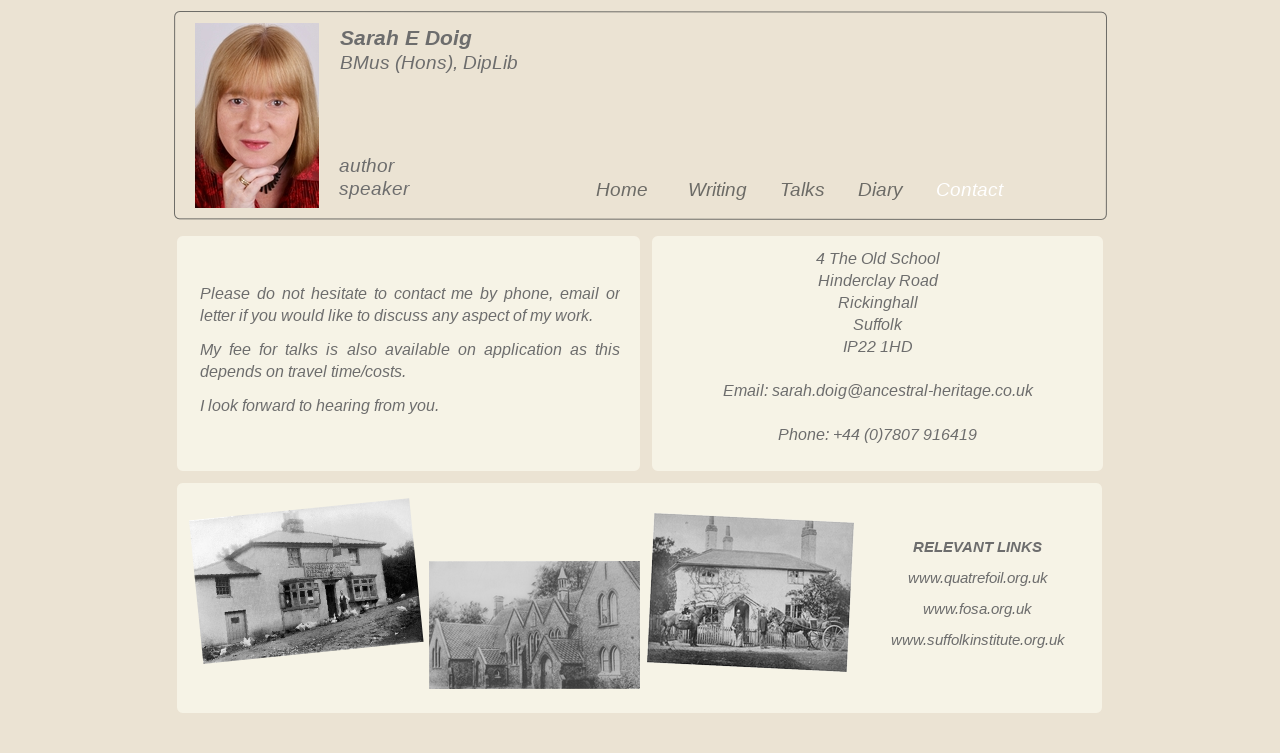

--- FILE ---
content_type: text/html
request_url: http://ancestral-heritage.co.uk/contact.html
body_size: 3212
content:
<!DOCTYPE HTML PUBLIC "-//W3C//DTD HTML 4.01 Transitional//EN" "http://www.w3.org/TR/html4/loose.dtd">
<html lang="en">
<head>
<meta http-equiv="Content-Type" content="text/html; charset=UTF-8">
<title>Contact</title>
<meta name="Generator" content="Serif WebPlus X6">
<meta name="viewport" content="width=960">
<meta name="keywords" content="talks, East Anglia, Suffolk, Norfolk, Essex, Cambridgeshire, genealogy, speaker, research, family history, talk, presentation, family tree, Sarah Doig, genealogist, course, coaching, researcher, London, house history, property history, local history">
<meta name="description" content="Ancestral Heritage - Contact">
<link rel="icon" href="favicon.ico" type="image/x-icon">
<link rel="shortcut icon" href="favicon.ico" type="image/x-icon">
<link rel="stylesheet" href="wpscripts/nav_431style.css" type="text/css">
<script type="text/javascript" src="wpscripts/jsNavBarFuncs.js"></script>
<script type="text/javascript" src="wpscripts/global_navtree.js"></script>
<script type="text/javascript" src="wpscripts/wp_navbar_menub.js"></script>
<style type="text/css">
body{margin:0;padding:0;}
.Body-P
{
    margin:0.0px 0.0px 1.0px 0.0px; text-align:left; font-weight:400;
}
.Body-P-P0
{
    margin:0.0px 0.0px 0.0px 0.0px; text-align:center; font-weight:400;
}
.Body-P-P1
{
    margin:0.0px 0.0px 12.0px 0.0px; text-align:justify; font-weight:400;
}
.Body-P-P2
{
    margin:0.0px 0.0px 12.0px 0.0px; text-align:center; font-weight:400;
}
.Emphasis-C
{
    font-family:"Trebuchet MS", sans-serif; font-style:italic; font-weight:700; color:#6d6d6d; font-size:21.0px; line-height:1.29em;
}
.Emphasis-C-C0
{
    font-family:"Trebuchet MS", sans-serif; font-style:italic; color:#6d6d6d; font-size:19.0px; line-height:1.26em;
}
.Emphasis-C-C1
{
    font-family:"Apple Chancery", cursive; color:#6d6d6d; font-size:16.0px; line-height:1.20em;
}
.Emphasis-C-C2
{
    font-family:"Trebuchet MS", sans-serif; font-style:italic; color:#6d6d6d; font-size:19.0px; line-height:1.20em;
}
.Body-C
{
    font-family:"Trebuchet MS", sans-serif; font-style:italic; color:#6d6d6d; font-size:13.0px; line-height:1.38em;
}
.Body-C-C0
{
    font-family:"Trebuchet MS", sans-serif; font-style:italic; color:#6d6d6d; font-size:16.0px; line-height:1.38em;
}
.Body-C-C1
{
    font-family:"Verdana", sans-serif; font-style:italic; font-weight:700; font-size:16.0px; line-height:1.13em;
}
.Body-C-C2
{
    font-family:"Trebuchet MS", sans-serif; font-style:italic; font-weight:700; color:#6d6d6d; font-size:15.0px; line-height:1.33em;
}
.Body-C-C3
{
    font-family:"Trebuchet MS", sans-serif; font-style:italic; color:#6d6d6d; font-size:15.0px; line-height:1.33em;
}
</style>
<link rel="stylesheet" href="wpscripts/wpstyles.css" type="text/css"></head>

<body text="#000000" style="background:#ebe3d3; height:812px;">
<div style="background-color:transparent;margin-left:auto;margin-right:auto;position:relative;width:960px;height:812px;">
<img src="wpimages/wpf6ed5c33_1a.png" border="0" width="933" height="209" alt="" style="position:absolute;left:14px;top:11px;">
<div style="position:absolute;left:180px;top:24px;width:144px;height:34px;overflow:hidden;">
<p class="Wp-Body-P"><span class="Emphasis-C">Sarah E Doig</span></p>
</div>
<div style="position:absolute;left:180px;top:51px;width:213px;height:31px;overflow:hidden;">
<p class="Wp-Body-P"><span class="Emphasis-C-C0">BMus (Hons), DipLib</span></p>
</div>
<div style="position:absolute;left:179px;top:115px;width:184px;height:90px;overflow:hidden;">
<p class="Body-P"><span class="Emphasis-C-C1"><br></span></p>
<p class="Body-P"><span class="Emphasis-C-C1"><br></span></p>
<p class="Body-P"><span class="Emphasis-C-C2">author </span></p>
<p class="Body-P"><span class="Emphasis-C-C2">speaker</span></p>
</div>
<script type="text/javascript" id="nav_431_script">
try {
    var navtree_nav_431 = WpNavBar.getNavTreeTopLevel( global_navtree, {'m_sThisPageUrl':'contact.html',
    'm_sNavBarTarget':'_self',
    'm_bIncludeHome':false,
    'm_bIncludeAnchors':false,
    'm_bFlash':false,
    'm_bIncludeChildren':true,
    'm_bHideCurrent':false} );
    if( !navtree_nav_431 ) throw WpNavBar.getErrorObj( 'Link tree could not be read' );
    var nav_431 = new wp_navbar_menub("nav_431", navtree_nav_431, {'m_bVertical':false,'m_bPopupBelow':1,'m_bPopupRight':1,'m_iTimeOut':500,'m_iPopupAlignmentH':0,'m_sId':'nav_431',
    'm_sScriptId':'nav_431_script',
    'm_iLeft':424,
    'm_iTop':164,
    'm_sCssClass':'nav_431style',
    'm_iWidth':515,
    'm_iHeight':50}, {'m_iMaxCssLevel':1,
    top:{'m_iHorizontalPadding':0,'m_iVerticalPadding':0,'m_iHorizontalPosition':2,'m_iVerticalPosition':1,'m_bWrap':true,'m_iHorizontalButtonSeparation':25,'m_iVerticalButtonSeparation':2,'m_bButtonsSameSize':false,'m_bStretchToWidth':true},
    level1:{'m_bFirstPopupSameSize':true,'m_iMinWidth':100,'m_iFirstPopupOffset':1,'m_iInterPopupOffset':1,'m_iOpacity':80,'m_bFade':false,'m_iFadeSpeed':5,
    separator:{'m_bAllowSeparators':true}}});
} catch(e){
document.write( '<div style="position:absolute;left:424;top:164;width:515;height:50">There was an error generating the navbar:<br>' + e.message + '</div>' );
}
</script>
<noscript>
<div class="nav_431style" id="nav_431" style="left: 424px; top: 164px; width: 515px; height: 50px; position: absolute;"><a id="nav_431_I0" style="left: 0px; top: 14px; width: 71.77px; height: 22px; visibility: visible; position: absolute;" href="index.html" target="_self">Home</a><a id="nav_431_I1" style="left: 97px; top: 14px; height: 22px; visibility: visible; position: absolute;" href="writing.html" target="_self">Writing</a><br><a id="nav_431_I2" style="left: 193px; top: 14px; height: 22px; visibility: visible; position: absolute;" href="talks.html" target="_self">Talks</a><a id="nav_431_I3" style="left: 270px; top: 14px; height: 22px; visibility: visible; position: absolute;" href="diary.html" target="_self">Diary</a><br><a class=" currentpage" id="nav_431_I4" style="left: 347px; top: 14px; height: 22px; visibility: visible; position: absolute;" href="contact.html" target="_self">Contact</a></div>
</noscript>
<img src="wpimages/wp921bbd94_01_1a.jpg" border="0" width="124" height="185" alt="" style="position:absolute;left:35px;top:23px;">
<img src="wpimages/wpac059459_1a.png" border="0" width="933" height="70" alt="" style="position:absolute;left:14px;top:726px;">
<div style="position:absolute;left:381px;top:750px;width:198px;height:32px;overflow:hidden;">
<p class="Wp-Body-P"><span class="Body-C">Copyright © Ancestral Heritage</span></p>
</div>
<img src="wpimages/wpdb95c094_1a.png" border="0" width="925" height="230" alt="" style="position:absolute;left:17px;top:483px;">
<img src="wpimages/wp0574fe08_1a.png" border="0" width="463" height="235" alt="" style="position:absolute;left:17px;top:236px;">
<img src="wpimages/wp04d501d8_1a.png" border="0" width="451" height="235" alt="" style="position:absolute;left:492px;top:236px;">
<div style="position:absolute;left:504px;top:248px;width:427px;height:210px;overflow:hidden;">
<p class="Body-P-P0"><span class="Body-C-C0">4 The Old School</span></p>
<p class="Body-P-P0"><span class="Body-C-C0">Hinderclay Road</span></p>
<p class="Body-P-P0"><span class="Body-C-C0">Rickinghall</span></p>
<p class="Body-P-P0"><span class="Body-C-C0">Suffolk</span></p>
<p class="Body-P-P0"><span class="Body-C-C0">IP22 1HD</span></p>
<p class="Body-P-P0"><span class="Body-C-C0"><br></span></p>
<p class="Body-P-P0"><span class="Body-C-C0">Email: <a href="mailto:sarah.doig@ancestral-heritage.co.uk" style="color:#6d6d6d;text-decoration:none;">sarah.doig@ancestral-heritage.co.uk</a></span></p>
<p class="Body-P-P0"><span class="Body-C-C0"><br></span></p>
<p class="Body-P-P0"><span class="Body-C-C0">Phone: +44 (0)7807 916419</span></p>
</div>
<div style="position:absolute;left:40px;top:283px;width:420px;height:197px;overflow:hidden;">
<p class="Body-P-P1"><span class="Body-C-C0">Please do not hesitate to contact me by phone, email or letter if you would like
    to discuss any aspect of my work. </span></p>
<p class="Body-P-P1"><span class="Body-C-C0">My fee for talks is also available on application as this depends on travel time/costs.</span></p>
<p class="Body-P-P1"><span class="Body-C-C0">I look forward to hearing from you.</span></p>
<p class="Body-P-P2"><span class="Body-C-C1"><br></span></p>
</div>
<div style="position:absolute;left:675px;top:537px;width:285px;height:168px;overflow:hidden;">
<p class="Body-P-P2"><span class="Body-C-C2">RELEVANT LINKS</span></p>
<p class="Body-P-P2"><span class="Body-C-C3"><a href="http://www.quatrefoil.org.uk"  target="_blank" style="color:#6d6d6d;text-decoration:none;">www.quatrefoil.org.uk</a></span></p>
<p class="Body-P-P2"><span class="Body-C-C3"><a href="http://www.fosro.org.uk"  target="_blank" style="color:#6d6d6d;text-decoration:none;">www.fosa.org.uk</a></span></p>
<p class="Body-P-P2"><span class="Body-C-C3"><a href="https://www.suffolkinstitute.org.uk/"  target="_blank" style="color:#6d6d6d;text-decoration:none;">www.suffolkinstitute.org.uk</a></span></p>
</div>
<img src="wpimages/wp13779c6b_1a.png" border="0" width="211" height="128" alt="" style="position:absolute;left:269px;top:561px;">
<img src="wpimages/wp998a0064_1a.png" border="0" width="207" height="159" alt="" style="position:absolute;left:487px;top:513px;">
</div>
</body>
</html>

--- FILE ---
content_type: text/css
request_url: http://ancestral-heritage.co.uk/wpscripts/nav_431style.css
body_size: 988
content:
div.nav_431style{background:transparent;overflow:visible;}
.nav_431style, .nav_431style a, .nav_431style span{box-sizing:border-box;-moz-box-sizing:border-box;-webkit-box-sizing:border-box;}
.nav_431style span, .nav_431style a, .nav_431style a:link, .nav_431style a:visited, .nav_431style a:hover, .nav_431style a:active{color:#6c6b66;font-family:"Trebuchet MS",sans-serif;font-size:14pt;font-weight:normal;text-decoration:none;text-align:center;font-variant:normal;text-transform:none;font-style:italic;letter-spacing:normal;padding:0px 4px;}
.nav_431style span{cursor:default;}
.nav_431style a.open:link, .nav_431style a.open:visited, .nav_431style a.open:hover, .nav_431style a.open:active, .nav_431style span.open{padding:0px 4px;}
.nav_431style :focus{outline:none;}
.nav_431style a.currentpage, .nav_431style a.currentpage:link, .nav_431style a.currentpage:visited, .nav_431style a.currentpage:hover, .nav_431style a.currentpage:active{color:#ffffff;}
.nav_431style span.open, .nav_431style a.open, .nav_431style a.open:link, .nav_431style a.open:visited, .nav_431style a.open:hover, .nav_431style a.open:active{color:#6c6b66;}
table.nav_431style_level1{background:transparent;border:1px none #f6f3e6;padding:4px 0px;border-collapse:separate;border-spacing:0;}
table.nav_431style_level1 :focus{outline:none;}
.nav_431style_level1 span, .nav_431style_level1 a, .nav_431style_level1 a:link, .nav_431style_level1 a:visited, .nav_431style_level1 a:hover, .nav_431style_level1 a:active{background:transparent;color:#5f0036;font-family:"Trebuchet MS",sans-serif;font-size:12pt;font-weight:normal;text-decoration:none;text-align:left;font-variant:normal;text-transform:none;font-style:normal;letter-spacing:normal;padding:3px;}
.nav_431style_level1 span.open, .nav_431style_level1 a.open:link, .nav_431style_level1 a.open:visited, .nav_431style_level1 a.open:hover, .nav_431style_level1 a.open:active{padding:3px;}
.nav_431style_level1 span{font-style:italic;cursor:default;}
.nav_431style_level1 a.currentpage, .nav_431style_level1 a.currentpage:link, .nav_431style_level1 a.currentpage:visited, .nav_431style_level1 a.currentpage:hover, .nav_431style_level1 a.currentpage:active{font-weight:bold;}
.nav_431style_level1 span.hassubmenu_left, .nav_431style_level1 a.hassubmenu_left, .nav_431style_level1 a.hassubmenu_left:link, .nav_431style_level1 a.hassubmenu_left:visited, .nav_431style_level1 a.hassubmenu_left:hover, .nav_431style_level1 a.hassubmenu_left:active{background-image:url('../wpimages/wp15f9a248_1a.gif');background-position:left center;background-attachment:scroll;background-repeat:no-repeat;}
.nav_431style_level1 span.hassubmenu_right, .nav_431style_level1 a.hassubmenu_right, .nav_431style_level1 a.hassubmenu_right:link, .nav_431style_level1 a.hassubmenu_right:visited, .nav_431style_level1 a.hassubmenu_right:hover, .nav_431style_level1 a.hassubmenu_right:active{background-image:url('../wpimages/wp1ba93392_1a.gif');background-position:right center;background-attachment:scroll;background-repeat:no-repeat;}
.nav_431style_level1 img{width:16px;}
.nav_431style_level1 span.open, .nav_431style_level1 a.open, .nav_431style_level1 a.open:link, .nav_431style_level1 a.open:visited, .nav_431style_level1 a.open:hover, .nav_431style_level1 a.open:active{background-color:transparent;color:#bd89a0;}
.nav_431style_level1 hr{border:none 0;border-top:1px dashed #d89cb6;height:1px;width:50%;text-align:center;margin:1px auto 1px auto;}

--- FILE ---
content_type: text/css
request_url: http://ancestral-heritage.co.uk/wpscripts/wpstyles.css
body_size: 339
content:
a:link {color:#bd89a0;}
a:visited {color:#bd89a0;}
a:hover {color:#bd89a0;}
a:active {color:#bd89a0;}
.Wp-Body-P
{
    margin:0.0px 0.0px 12.0px 0.0px; text-align:left; font-weight:400;
}
.Wp-Heading-P
{
    margin:0.0px 0.0px 0.0px 0.0px; text-align:right; font-weight:400;
}
.Wp-Normal-P
{
    margin:0.0px 0.0px 0.0px 0.0px; text-align:left; font-weight:400;
}
.Wp-Default-Paragraph-Font-C
{
    font-family:"Verdana", sans-serif;
}
.Wp-Emphasis-C
{
    font-family:"Verdana", sans-serif; font-style:italic;
}

--- FILE ---
content_type: application/javascript
request_url: http://ancestral-heritage.co.uk/wpscripts/wp_navbar_menub.js
body_size: 4965
content:
function wp_navbar_menub_stack(m_root){this.element=[];this.m_root=m_root}function wp_navbar_menub(menubarid,navtree,options,styleOptions){var me=this;me.m_timeout=null;me.showItem=function(e,bShow){function doslowfadein(){e.m_opacity+=bShow?10:-10;if((bShow&&e.m_opacity>=me.styleOptions.level1.m_iOpacity)||(!bShow&&e.m_opacity<=0)){clearInterval(e.m_interval);e.m_interval=e.m_opacity=undefined;if(!bShow){e.style.visibility='hidden'}wp_navbar_menub.setOpacity(e,me.styleOptions.level1.m_iOpacity)}else{wp_navbar_menub.setOpacity(e,e.m_opacity)}}if(me.styleOptions.level1.m_bFade){if(e.m_interval!==undefined){clearInterval(e.m_interval)}else{e.m_opacity=bShow?0:me.styleOptions.level1.m_iOpacity}e.style.visibility='visible';wp_navbar_menub.setOpacity(e,e.m_opacity);e.m_interval=setInterval(doslowfadein,75/me.styleOptions.level1.m_iFadeSpeed)}else{e.style.visibility=bShow?'visible':'hidden'}};me.mouseOver=function(id){function domouseover(){clearTimeout(me.m_timeout);me.m_stack.pushMenu(id)}return domouseover};me.mouseOut=function(){function domouseout(){function dotimeout(){me.m_stack.pushMenu(null)}clearTimeout(me.m_timeout);me.m_timeout=setTimeout(dotimeout,me.options.m_iTimeOut)}return domouseout};me.subMenuClick=function(){function dosubmenuclick(){clearTimeout(me.m_timeout);me.m_stack.pushMenu(null)}return dosubmenuclick};me.selectStart=function(){return false};me.options={'m_bIsPreview':false,'m_sCssClass':'','m_sScriptId':'','m_bNoScript':false,'m_bStaticScript':false,'m_bVertical':false,'m_iTimeOut':500,'m_bPopupBelow':1,'m_bPopupRight':1,'m_iPopupAlignmentH':0,'m_iPopupAlignmentV':0};if(options){me.options=WpNavBar.mergeOptions(me.options,options)}me.styleOptions={'m_iMaxCssLevel':1,'top':{'m_iHorizontalPosition':0,'m_iVerticalPosition':0,'m_bWrap':true,'m_bButtonsSameSize':true,'m_bStretchToWidth':false,'m_iHorizontalPadding':0,'m_iVerticalPadding':0,'m_iHorizontalButtonSeparation':0,'m_iVerticalButtonSeparation':0,'withSubMenu':{'m_bHasImages':false,'m_bImagesOnRight':true}},'level1':{'m_iFirstPopupOffset':1,'m_iInterPopupOffset':1,'m_bFirstPopupSameSize':true,'m_iMinWidth':0,'m_iOpacity':100,'m_bFade':false,'m_iFadeSpeed':5,'separator':{'m_bAllowSeparators':true}}};if(styleOptions){me.styleOptions=WpNavBar.mergeOptions(me.styleOptions,styleOptions)}if(navtree===null||navtree.childArray===null){return}var elemDiv=document.getElementById(menubarid);if(elemDiv===null){var elemScript=document.getElementById(this.options.m_sScriptId);if(elemScript===null){return}elemDiv=document.createElement('DIV');elemScript.parentNode.insertBefore(elemDiv,elemScript);elemDiv.id=this.options.m_sId;elemDiv.className=this.options.m_sCssClass;elemDiv.style.position='absolute';elemDiv.style.left=this.options.m_iLeft+'px';elemDiv.style.top=this.options.m_iTop+'px';elemDiv.style.width=this.options.m_iWidth+'px';elemDiv.style.height=this.options.m_iHeight+'px'}else{this.options.m_sCssClass=elemDiv.className}me.createBar=function(menubarid,navtree,elemDiv){if(!navtree||!navtree.childArray){return}var bAnyChildren=wp_navbar_menub.hasChildren(navtree);var buttons=me.addTree(elemDiv,menubarid,null,null,navtree,0,false,me.styleOptions.top.withSubMenu.m_bHasImages,(me.options.m_bVertical&&bAnyChildren),!me.options.m_bNoScript);function dolayout(){me.sizeButtons(buttons);var brs=elemDiv.getElementsByTagName("br");for(var index=0;index<brs.length;index+=1){elemDiv.removeChild(brs[index])}me.layoutButtons(elemDiv,buttons)}if(me.options.m_bIsPreview||me.options.m_bNoScript){dolayout()}else{setTimeout(dolayout,0)}};me.createMenu=function(elemDiv,idParent,idMenu,parenttree,level){var bAnyChildren=wp_navbar_menub.hasChildren(parenttree);var cssLevel=(level>me.styleOptions.m_iMaxCssLevel)?me.styleOptions.m_iMaxCssLevel:level;var levelStyleOptions=me.styleOptions['level'+cssLevel];var elemTable=document.createElement('TABLE');elemTable.className=me.options.m_sCssClass+'_level'+cssLevel;elemTable.id=idMenu;elemTable.style.visibility='hidden';wp_navbar_menub.setOpacity(elemTable,levelStyleOptions.m_iOpacity);elemTable.style.zIndex='140';elemTable.style.position='absolute';elemDiv.parentNode.insertBefore(elemTable,elemDiv);var elemTBody=document.createElement('TBODY');elemTable.appendChild(elemTBody);me.addTree(elemDiv,idMenu,elemTBody,idParent,parenttree,level,this.styleOptions.level1.separator.m_bAllowSeparators,true,bAnyChildren,true)};me.addTree=function(elemDiv,idMenu,elemTBody,idParent,navtree,level,allowSeparators,allowImage,forceImage,allowSubMenus){var linkArray=[];for(var index=0;index<navtree.childArray.length;index+=1){if(level===0&&index!==0){elemDiv.appendChild(document.createElement('BR'))}var treeitem=navtree.childArray[index];var bHasChildren=treeitem.childArray&&(treeitem.childArray.length>0);var idItem=idMenu+'_I'+index.toString();var idSubMenu=(bHasChildren)?(idMenu+'_P'+index.toString()):null;var addImage=(bHasChildren||forceImage)&&allowImage;if(treeitem.bSeparator&&allowSeparators){me.addLink(elemDiv,idMenu,elemTBody,idParent,idItem+'_sep',null,null,true,level,false,false)}var elemItem=me.addLink(elemDiv,idMenu,elemTBody,idParent,idItem,treeitem,idSubMenu,false,level,addImage,allowSubMenus);me.addRollover(elemItem,idItem);linkArray.push(elemItem)}return linkArray};me.addLink=function(elemDiv,idMenu,elemTBody,idParent,idItem,menuitem,idSubMenu,bSeparator,level,addImage,allowSubMenus){var elemParent=(level===0)?elemDiv:me.addRow(elemTBody,idItem);var elemItem=null;if(bSeparator){elemItem=document.createElement('HR')}else if(menuitem.sUrl===''){elemItem=document.createElement('SPAN')}else{elemItem=document.createElement('A');elemItem.href=menuitem.sUrl;elemItem.target=(menuitem.sTarget)?menuitem.sTarget:'_self'}elemItem.m_depth=level;elemItem.m_parent=(level===0)?null:idParent;elemItem.id=idItem;elemItem.className='';if(!bSeparator){if(level===0){elemItem.style.visibility='hidden'}else{elemItem.style.display='block'}var elemText=document.createTextNode(menuitem.sTitle);elemItem.appendChild(elemText);elemItem.m_idchild=idSubMenu;elemItem.m_menu=(level===0)?null:idMenu;if(idSubMenu){elemItem.className+=' hassubmenu'}if(addImage){var imageOnRight=(level===0&&!me.options.m_bVertical)?me.styleOptions.top.withSubMenu.m_bImagesOnRight:me.options.m_bPopupRight;if(idSubMenu){if(level===0&&!me.options.m_bVertical){elemItem.className+=(me.options.m_bPopupBelow)?' hassubmenu_below':' hassubmenu_above'}elemItem.className+=imageOnRight?' hassubmenu_right':' hassubmenu_left'}var elemImg=document.createElement('IMG');elemImg.src='';elemImg.style.borderStyle='none';elemImg.style.visibility='hidden';elemImg.style.height='1px';if(imageOnRight){elemItem.appendChild(elemImg)}else{elemItem.insertBefore(elemImg,elemText)}}if(menuitem.bIsCurrentPage===true){elemItem.className+=' currentpage'}}elemParent.appendChild(elemItem);if(idSubMenu&&allowSubMenus){me.createMenu(elemDiv,idItem,idSubMenu,menuitem,level+1)}return elemItem};me.addRow=function(elemTBody,idItem){var elemTr=elemTBody.insertRow(-1);var elemTd=elemTr.insertCell(-1);me.addRollover(elemTd,idItem);elemTd.onclick=me.subMenuClick();return elemTd};me.addRollover=function(e,idItem){e.onmouseover=me.mouseOver(idItem);e.onmouseout=me.mouseOut();e.onselectstart=me.selectStart};me.sizeButtons=function(buttons){var maxWidth=0;var maxHeight=0;for(var index=0;index<buttons.length;index+=1){var elemA=buttons[index];if(elemA.offsetWidth>maxWidth){maxWidth=elemA.offsetWidth}if(elemA.offsetHeight>maxHeight){maxHeight=elemA.offsetHeight}}for(var index=0;index<buttons.length;index+=1){var elemA=buttons[index];elemA.style.position='absolute';if(me.options.m_bVertical||me.styleOptions.top.m_bButtonsSameSize){wp_navbar_menub.setOffsetWidth(elemA,maxWidth)}if(!me.options.m_bVertical||me.styleOptions.top.m_bButtonsSameSize){wp_navbar_menub.setOffsetHeight(elemA,maxHeight)}var menuWidth=-1;if(!me.options.m_bVertical&&me.styleOptions.level1.m_bFirstPopupSameSize){menuWidth=elemA.offsetWidth}if(menuWidth<me.styleOptions.level1.m_iMinWidth){menuWidth=me.styleOptions.level1.m_iMinWidth}if(menuWidth!==-1){var idMenu=elemA.m_idchild;if(idMenu){var elemMenu=document.getElementById(idMenu);if(elemMenu){if(elemMenu.offsetWidth<menuWidth){elemMenu.style.width=menuWidth+'px'}}}}}};me.layoutButtons=function(elemDiv,buttons){var divWidth=elemDiv.offsetWidth-2*me.styleOptions.top.m_iHorizontalPadding;var divHeight=elemDiv.offsetHeight-2*me.styleOptions.top.m_iVerticalPadding;var buttonRuns=[];var runWidth=[];var runHeight=[];var totalHeight=0;var totalWidth=0;var runIndex=0;buttonRuns[runIndex]=[];runWidth[runIndex]=0;runHeight[runIndex]=0;for(var index=0;index<buttons.length;index+=1){var elemA=buttons[index];var startRun=me.options.m_bVertical?(runHeight[runIndex]+elemA.offsetHeight+me.styleOptions.top.m_iVerticalButtonSeparation>divHeight):(runWidth[runIndex]+elemA.offsetWidth+me.styleOptions.top.m_iHorizontalButtonSeparation>divWidth);if(me.styleOptions.top.m_bWrap&&buttonRuns[runIndex].length>0&&startRun){totalWidth+=runWidth[runIndex];totalHeight+=runHeight[runIndex];if(me.options.m_bVertical){totalWidth+=me.styleOptions.top.m_iHorizontalButtonSeparation}else{totalHeight+=me.styleOptions.top.m_iVerticalButtonSeparation}runIndex=runIndex+1;buttonRuns[runIndex]=[];runWidth[runIndex]=0;runHeight[runIndex]=0}if(me.options.m_bVertical){runWidth[runIndex]=Math.max(elemA.offsetWidth,runWidth[runIndex]);runHeight[runIndex]+=elemA.offsetHeight}else{runWidth[runIndex]+=elemA.offsetWidth;runHeight[runIndex]=Math.max(elemA.offsetHeight,runHeight[runIndex])}if(buttonRuns[runIndex].length>0){if(me.options.m_bVertical){runHeight[runIndex]+=me.styleOptions.top.m_iVerticalButtonSeparation}else{runWidth[runIndex]+=me.styleOptions.top.m_iHorizontalButtonSeparation}}buttonRuns[runIndex].push(elemA)}totalWidth+=runWidth[runIndex];totalHeight+=runHeight[runIndex];if(me.styleOptions.top.m_bStretchToWidth){if(me.options.m_bVertical){var space=divWidth;for(var runIndex=0;runIndex<buttonRuns.length;runIndex+=1){var colWidth=space/(buttonRuns.length-runIndex);if(runIndex!==0){colWidth-=me.styleOptions.top.m_iHorizontalButtonSeparation}for(var elemIndex=0;elemIndex<buttonRuns[runIndex].length;elemIndex+=1){var elemA=buttonRuns[runIndex][elemIndex];wp_navbar_menub.setOffsetWidth(elemA,colWidth)}space-=colWidth;runWidth[runIndex]=colWidth}}else{for(var runIndex=0;runIndex<buttonRuns.length;runIndex+=1){var excess=divWidth-runWidth[runIndex];var space=divWidth;var comp=runWidth[runIndex];for(var elemIndex=0;elemIndex<buttonRuns.length;elemIndex+=1){var elemA=buttonRuns[runIndex][elemIndex];var prop=space/comp;comp-=elemA.offsetWidth;var extra=(elemA.offsetWidth*prop)-elemA.offsetWidth;if(extra>excess){extra=excess}wp_navbar_menub.setOffsetWidth(elemA,elemA.offsetWidth+extra);excess-=extra;runWidth[runIndex]+=extra;space-=elemA.offsetWidth}runWidth[runIndex]=divWidth}}totalWidth=Math.max(totalWidth,divWidth)}var xOffset=me.styleOptions.top.m_iHorizontalPadding;var yOffset=me.styleOptions.top.m_iVerticalPadding;for(var runIndex=0;runIndex<buttonRuns.length;runIndex+=1){if(this.options.m_bVertical){yOffset=me.styleOptions.top.m_iVerticalPadding}else{xOffset=me.styleOptions.top.m_iHorizontalPadding}var width=me.options.m_bVertical?totalWidth:runWidth[runIndex];var height=me.options.m_bVertical?runHeight[runIndex]:totalHeight;var xLeft=(me.styleOptions.top.m_iHorizontalPosition===1)?(divWidth-width)/2:(me.styleOptions.top.m_iHorizontalPosition===2)?divWidth-width:0;var yTop=(me.styleOptions.top.m_iVerticalPosition===1)?(divHeight-height)/2:(me.styleOptions.top.m_iVerticalPosition===2)?divHeight-height:0;for(var elemIndex=0;elemIndex<buttonRuns[runIndex].length;elemIndex+=1){var elemA=buttonRuns[runIndex][elemIndex];elemA.style.top=(yTop+yOffset)+'px';elemA.style.left=(xLeft+xOffset)+'px';if(me.options.m_bVertical){yOffset+=elemA.offsetHeight+me.styleOptions.top.m_iVerticalButtonSeparation}else{xOffset+=elemA.offsetWidth+me.styleOptions.top.m_iHorizontalButtonSeparation}elemA.style.position='absolute';elemA.style.visibility='visible'}if(this.options.m_bVertical){xOffset+=runWidth[runIndex]+me.styleOptions.top.m_iHorizontalButtonSeparation}else{yOffset+=runHeight[runIndex]+me.styleOptions.top.m_iVerticalButtonSeparation}}};me.m_stack=new wp_navbar_menub_stack(me);me.createBar(menubarid,navtree,elemDiv);if(this.options.m_bNoScript){external.NavNoScriptWrite(elemDiv.outerHTML+'\n');external.NavNoScriptComplete()}}wp_navbar_menub.setOffsetWidth=function(elem,desiredWidth){elem.style.width=desiredWidth+'px';var iNewOffsetWidth=elem.offsetWidth;var iNewWidth=(desiredWidth*2-iNewOffsetWidth);elem.style.width=iNewWidth+'px'};wp_navbar_menub.setOffsetHeight=function(elem,desiredHeight){elem.style.height=desiredHeight+'px';var iNewOffsetHeight=elem.offsetHeight;var iNewHeight=(desiredHeight*2-iNewOffsetHeight);elem.style.height=iNewHeight+'px'};wp_navbar_menub.setOpacity=function(e,opacity){e.style.opacity=(opacity==100)?'':(opacity/100);e.style.filter=(opacity==100)?'':'alpha(opacity='+opacity+')'};wp_navbar_menub.hasChildren=function(navtree){for(var index=0;index<navtree.childArray.length;index+=1){var treeitem=navtree.childArray[index];if(treeitem.childArray&&(treeitem.childArray.length>0)){return true}}return false};wp_navbar_menub_stack.prototype.pushMenu=function(idelem){var newelements=[];for(var id=idelem;id;){newelements.unshift(id);id=document.getElementById(id).m_parent}for(var index=this.element.length-1;index>=0;index-=1){if((index>=newelements.length)||(this.element[index]!=newelements[index])){this.popMenu()}else{break}}index+=1;for(;index<newelements.length;index+=1){var e=document.getElementById(newelements[index]);e.className+=' open';this.element.push(e.id);if(e.m_idchild){this.showMenu(e)}}};wp_navbar_menub_stack.prototype.popMenu=function(){if(this.element.length>0){var e=document.getElementById(this.element.pop());var i=e.className.lastIndexOf(' open');if(i!==-1){e.className=e.className.substring(0,i)}if(e.m_idchild){this.m_root.showItem(document.getElementById(e.m_idchild),false)}}};wp_navbar_menub_stack.prototype.showMenu=function(p){var e=document.getElementById(p.m_idchild);var pm=(p.m_menu)?document.getElementById(p.m_menu):p;var top=0;var left=0;if(p.m_depth!==0){top-=e.childNodes[0].childNodes[0].offsetTop}var c=p;while(c&&c.style.position!=='relative'){top+=c.offsetTop;c=c.offsetParent}c=pm;while(c&&c.style.position!=='relative'){left+=c.offsetLeft;c=c.offsetParent}if(this.m_root.options.m_bVertical||p.m_depth!==0){var k=p.m_depth===0?this.m_root.styleOptions.level1.m_iFirstPopupOffset:this.m_root.styleOptions.level1.m_iInterPopupOffset;if(this.m_root.options.m_bPopupRight){left+=pm.offsetWidth+k}else{left-=e.offsetWidth+k}if(!this.m_root.options.m_bPopupBelow){top-=(e.offsetHeight-p.offsetHeight-(this.m_root.styleOptions.level1.m_iInterPopupOffset*2))}}else{if(p.m_depth===0){if(this.m_root.options.m_bPopupBelow){top+=p.offsetHeight+this.m_root.styleOptions.level1.m_iFirstPopupOffset}else{top-=(e.offsetHeight+this.m_root.styleOptions.level1.m_iFirstPopupOffset)}}}if(p.m_depth===0){if(this.m_root.options.m_bVertical){if(this.m_root.options.m_iPopupAlignmentV===1){top+=(p.offsetHeight-e.offsetHeight)/2}else if(this.m_root.options.m_iPopupAlignmentV===2){top+=p.offsetHeight-e.offsetHeight}}else{if(this.m_root.options.m_iPopupAlignmentH===1){left+=(p.offsetWidth-e.offsetWidth)/2}else if(this.m_root.options.m_iPopupAlignmentH===2){left+=p.offsetWidth-e.offsetWidth}}}top=Math.max(0,Math.min(document.body.scrollTop+document.body.clientHeight-e.offsetHeight,top));left=Math.max(0,Math.min(document.body.scrollLeft+document.body.clientWidth-e.offsetWidth,left));e.style.top=top+'px';e.style.left=left+'px';this.m_root.showItem(e,true)};

--- FILE ---
content_type: application/javascript
request_url: http://ancestral-heritage.co.uk/wpscripts/jsNavBarFuncs.js
body_size: 4215
content:
var JSON=JSON||{};(function(){function f(n){return n<10?'0'+n:n}if(typeof Date.prototype.toJSON!=='function'){Date.prototype.toJSON=function(a){return isFinite(this.valueOf())?this.getUTCFullYear()+'-'+f(this.getUTCMonth()+1)+'-'+f(this.getUTCDate())+'T'+f(this.getUTCHours())+':'+f(this.getUTCMinutes())+':'+f(this.getUTCSeconds())+'Z':null};String.prototype.toJSON=Number.prototype.toJSON=Boolean.prototype.toJSON=function(a){return this.valueOf()}}var e=/[\u0000\u00ad\u0600-\u0604\u070f\u17b4\u17b5\u200c-\u200f\u2028-\u202f\u2060-\u206f\ufeff\ufff0-\uffff]/g,escapable=/[\\\"\x00-\x1f\x7f-\x9f\u00ad\u0600-\u0604\u070f\u17b4\u17b5\u200c-\u200f\u2028-\u202f\u2060-\u206f\ufeff\ufff0-\uffff]/g,gap,indent,meta={'\b':'\\b','\t':'\\t','\n':'\\n','\f':'\\f','\r':'\\r','"':'\\"','\\':'\\\\'},rep;function quote(b){escapable.lastIndex=0;return escapable.test(b)?'"'+b.replace(escapable,function(a){var c=meta[a];return typeof c==='string'?c:'\\u'+('0000'+a.charCodeAt(0).toString(16)).slice(-4)})+'"':'"'+b+'"'}function str(a,b){var i,k,v,length,mind=gap,partial,value=b[a];if(value&&typeof value==='object'&&typeof value.toJSON==='function'){value=value.toJSON(a)}if(typeof rep==='function'){value=rep.call(b,a,value)}switch(typeof value){case'string':return quote(value);case'number':return isFinite(value)?String(value):'null';case'boolean':case'null':return String(value);case'object':if(!value){return'null'}gap+=indent;partial=[];if(Object.prototype.toString.apply(value)==='[object Array]'){length=value.length;for(i=0;i<length;i+=1){partial[i]=str(i,value)||'null'}v=partial.length===0?'[]':gap?'[\n'+gap+partial.join(',\n'+gap)+'\n'+mind+']':'['+partial.join(',')+']';gap=mind;return v}if(rep&&typeof rep==='object'){length=rep.length;for(i=0;i<length;i+=1){k=rep[i];if(typeof k==='string'){v=str(k,value);if(v){partial.push(quote(k)+(gap?': ':':')+v)}}}}else{for(k in value){if(Object.hasOwnProperty.call(value,k)){v=str(k,value);if(v){partial.push(quote(k)+(gap?': ':':')+v)}}}}v=partial.length===0?'{}':gap?'{\n'+gap+partial.join(',\n'+gap)+'\n'+mind+'}':'{'+partial.join(',')+'}';gap=mind;return v}}if(typeof JSON.stringify!=='function'){JSON.stringify=function(a,b,c){var i;gap='';indent='';if(typeof c==='number'){for(i=0;i<c;i+=1){indent+=' '}}else if(typeof c==='string'){indent=c}rep=b;if(b&&typeof b!=='function'&&(typeof b!=='object'||typeof b.length!=='number')){throw new Error('JSON.stringify');}return str('',{'':a})}}if(typeof JSON.parse!=='function'){JSON.parse=function(c,d){var j;function walk(a,b){var k,v,value=a[b];if(value&&typeof value==='object'){for(k in value){if(Object.hasOwnProperty.call(value,k)){v=walk(value,k);if(v!==undefined){value[k]=v}else{delete value[k]}}}}return d.call(a,b,value)}e.lastIndex=0;if(e.test(c)){c=c.replace(e,function(a){return'\\u'+('0000'+a.charCodeAt(0).toString(16)).slice(-4)})}if(/^[\],:{}\s]*$/.test(c.replace(/\\(?:["\\\/bfnrt]|u[0-9a-fA-F]{4})/g,'@').replace(/"[^"\\\n\r]*"|true|false|null|-?\d+(?:\.\d*)?(?:[eE][+\-]?\d+)?/g,']').replace(/(?:^|:|,)(?:\s*\[)+/g,''))){j=eval('('+c+')');return typeof d==='function'?walk({'':j},''):j}throw new SyntaxError('JSON.parse');}}}());function WpNavBar(){}WpNavBar.mergeOptions=function(a,b){for(var p in b){if(b.hasOwnProperty(p)){try{if(b[p].constructor==Object){if(a[p]===undefined){a[p]=b[p]}else{a[p]=WpNavBar.mergeOptions(a[p],b[p])}}else{a[p]=b[p]}}catch(e){if(b[p]!==null){a[p]=b[p]}}}}return a};WpNavBar.formatFlashParams=function(a){var b='';for(var p in a){if(a.hasOwnProperty(p)){if(a[p].constructor==Array){for(var c=0;c<a[p].length;++c){if(b!==''){b+='&'}b+=p+c.toString()+'='+a[p][c]}}else{if(b!==''){b+='&'}b+=p+'='+a[p]}}}return b};WpNavBar.readTree=function(a){try{WpNavBar.addLinks(a,a)}catch(err){a=null}return a};WpNavBar.getErrorObj=function(a){var b=new Error(a);if(!b.message){b.message=a}return b};WpNavBar.getRelPath=function(a,b){if(!a){return b}var c=a.split("/");var d=b.split("/");var i=0;for(;i<c.length-1&&i<d.length-1;i++){if(c[i]!=d[i]){break}}var e="";for(var j=i;j<c.length-1;j++){e+="../"}for(var k=i;k<d.length-1;k++){e+=d[k]+"/"}e+=d[d.length-1];return e};WpNavBar.addLinks=function(a){var b=null;var c=false;for(var d=0;d<a.childArray.length;d++){var e=a.childArray[d];c=c||(e.bSeparatorBefore===true);e.bSeparator=(c&&d!==0);e.parent=a;e.leftSibling=b;if(b!==null){b.rightSibling=e}e.rightSibling=null;if(e.childArray){WpNavBar.addLinks(e)}c=(e.bSeparatorAfter===true);b=e}};WpNavBar.removeLinks=function(a){for(var b=0;b<a.childArray.length;b++){var c=a.childArray[b];c.parent=null;c.leftSibling=null;c.rightSibling=null;if(c.childArray){WpNavBar.removeLinks(c)}}return a};WpNavBar.makeGenNavBarItem=function(a,b,c,d){var e={};e.sTitle=b.sTitle;e.sDescription=b.sDescription;e.bSeparator=b.bSeparator;e.bSeparatorBefore=b.bSeparatorBefore;e.bSeparatorAfter=b.bSeparatorAfter;e.bIsAnchor=b.bIsAnchor;e.bIsExternal=b.bIsExternal;e.sTarget=b.sTarget;e.bIsSwrFeed=b.bIsSwrFeed;e.bIsCurrentPage=b.bIsCurrentPage;if(d!==null){e.sTarget=d}if(!c.m_bIsCustom&&b.bIsExternal!==true&&(c.m_bAbsoluteLinks===true||b.bIsWebPath===true)){if(c.m_sThisPageUrl&&b.sUrl==c.m_sThisPageUrl){e.bIsCurrentPage=true}}var f=b.sUrl;if(c.m_bHasNavElements){if(f=='%parent%'){f=c.m_sUpUrl}else if(f=='%child%'){f=c.m_sDownUrl}else if(f=='%previous%'){f=c.m_sLeftUrl}else if(f=='%next%'){f=c.m_sRightUrl}else if(f=='%home%'){f=c.m_sHomeUrl}}var g=null;var h=null;if(!b.bOverrideNavBarTarget){if(!e.sTarget||e.sTarget===''){e.sTarget=c.m_sNavBarTarget}g=c.m_sNavbarActiveFrameUrl;h=c.m_sNavBarActiveFrameId;if(b.sActiveFrameUrl){g=b.sActiveFrameUrl;h=b.sActiveFrameId}}if(g){var i=(b.bIsWebPath===true)?WpNavBar.getRelPath(g,f):f;if(c.m_bAbsoluteLinks!==true){g=WpNavBar.getRelPath(c.m_sThisPageUrl,g)}e.sUrl=g+"?"+h+"="+i}else{if(b.bIsWebPath){e.sUrl=WpNavBar.getRelPath(c.m_sThisPageUrl,f)}else{e.sUrl=f}}if((c.m_bIncludeChildren||c.m_bIncludeAnchors)&&b.childArray){for(var j=0;j<b.childArray.length;j++){var k=b.childArray[j];if(!c.m_bIncludeAnchors&&k.bIsAnchor===true){continue}if(!c.m_bIncludeChildren&&k.bIsAnchor!==true){continue}if(!e.childArray){e.childArray=[]}WpNavBar.makeGenNavBarItem(e.childArray,k,c,d)}}var l=true;if(b.bIsSwrFeed&&!c.m_bNoScript&&!c.m_bFlash){var m="feed_"+b.sSwrUid;if(eval('typeof('+m+')')!="undefined"){var n=eval(m);for(var j=0;j<n.childArray.length;j++){var k=n.childArray[j];k.sActiveFrameUrl=b.sActiveFrameUrl;k.sActiveFrameId=b.sActiveFrameId;k.sTarget=b.sTarget;if(b.bFeedChildren){if(!e.childArray){e.childArray=[]}WpNavBar.makeGenNavBarItem(e.childArray,k,c,b.sTarget)}else{WpNavBar.makeGenNavBarItem(a,k,c,b.sTarget);l=false}}}}if(l){a[a.length]=e}};WpNavBar.makeRelLinks=function(a,b){if(!b.m_sThisPageUrl||(b.m_bAbsoluteLinks===true)){return}for(var c=0;c<a.childArray.length;c++){var d=a.childArray[c];if(d.bIsWebPath===true){if(d.bIsExternal!==true&&d.sUrl==b.m_sThisPageUrl){d.bIsCurrentPage=true}d.sUrl=WpNavBar.getRelPath(b.m_sThisPageUrl,d.sUrl)}if(d.childArray){WpNavBar.makeRelLinks(d,b)}}};WpNavBar.findCurrentPage=function(a,b){if(!b.m_sThisPageUrl){return null}for(var c=0;c<a.childArray.length;c++){var d=a.childArray[c];if(d.bIsExternal!==true&&d.sUrl==b.m_sThisPageUrl){return d}if(d.childArray){var e=WpNavBar.findCurrentPage(d,b);if(e){return e}}}return null};WpNavBar.getNavTreeTopLevel=function(a,b){var c={};c.childArray=[];var d=WpNavBar.findCurrentPage(a,b);if(a&&a.childArray){for(var e=0;e<a.childArray.length;e++){var f=a.childArray[e];if(b.m_bHideCurrent&&f==d){continue}if(!b.m_bIncludeAnchors&&f.bIsAnchor===true){continue}WpNavBar.makeGenNavBarItem(c.childArray,f,b,null)}}WpNavBar.makeRelLinks(c,b);return c};WpNavBar.getNavTreeHome=function(a,b){var c={};c.childArray=[];var d=a.childArray[0];WpNavBar.makeGenNavBarItem(c.childArray,d,b,null);var e=c.childArray[0];if(!b.m_bNamed&&b.m_sHomeName){e.sTitle=b.m_sHomeName}WpNavBar.makeRelLinks(c,b);return c};WpNavBar.getNavTreeParentLevel=function(a,b){var c={};c.childArray=[];var d=a.childArray[0];var e=WpNavBar.findCurrentPage(a,b);var f=a;if(e&&e.parent){f=e.parent}var g=f;if(f&&f.parent){g=f.parent}if(b.m_bIncludeHome){WpNavBar.makeGenNavBarItem(c.childArray,d,b,null)}if(g&&g.childArray){for(var h=0;h<g.childArray.length;h++){var i=g.childArray[h];if((b.m_bIncludeHome&&i==d)||(!b.m_bIncludeAnchors&&i.bIsAnchor===true)){continue}WpNavBar.makeGenNavBarItem(c.childArray,i,b,null)}}WpNavBar.makeRelLinks(c,b);return c};WpNavBar.getNavTreeSameLevel=function(a,b){var c={};c.childArray=[];var d=a.childArray[0];var e=WpNavBar.findCurrentPage(a,b);var f=a;if(e&&e.parent){f=e.parent}if(b.m_bIncludeHome){WpNavBar.makeGenNavBarItem(c.childArray,d,b,null)}if(b.m_bIncludeParent&&f&&f.parent){if(!b.m_bIncludeHome||f!=d){WpNavBar.makeGenNavBarItem(c.childArray,f,b,null)}}if(f&&f.childArray){for(var g=0;g<f.childArray.length;g++){var h=f.childArray[g];if((b.m_bHideCurrent&&h==e)||(b.m_bIncludeHome&&h==d)||(b.m_bIncludeParent&&h==f)||(!b.m_bIncludeAnchors&&h.bIsAnchor===true)){continue}WpNavBar.makeGenNavBarItem(c.childArray,h,b,null)}}WpNavBar.makeRelLinks(c,b);return c};WpNavBar.getNavTreeChildLevel=function(a,b){var c={};c.childArray=[];var d=a.childArray[0];var e=WpNavBar.findCurrentPage(a,b);if(b.m_bIncludeHome){WpNavBar.makeGenNavBarItem(c.childArray,d,b,null)}if(b.m_bIncludeParent&&e&&e.parent){if(!b.m_bIncludeHome||e!=d){WpNavBar.makeGenNavBarItem(c.childArray,e.parent,b,null)}}if(e&&e.childArray){for(var f=0;f<e.childArray.length;f++){var g=e.childArray[f];if((b.m_bIncludeHome&&g==d)||(b.m_bIncludeParent&&g==e.parent)||(!b.m_bIncludeAnchors&&g.bIsAnchor===true)){continue}WpNavBar.makeGenNavBarItem(c.childArray,g,b,null)}}WpNavBar.makeRelLinks(c,b);return c};WpNavBar.getNavTreeBreadcrumb=function(a,b){var c=a.childArray[0];var d={};d.childArray=[];var e=WpNavBar.findCurrentPage(a,b);if(e&&b.m_bHideCurrent){e=e.parent}var f=b.m_bIncludeHome;for(;e&&e.parent;e=e.parent){WpNavBar.makeGenNavBarItem(d.childArray,e,b,null);if(e==c){f=false}}if(f){WpNavBar.makeGenNavBarItem(d.childArray,c,b,null)}d.childArray.reverse();WpNavBar.makeRelLinks(d,b);return d};WpNavBar.getNavTreeAnchor=function(a,b){b.m_bIncludeAnchors=true;var c={};c.childArray=[];var d=WpNavBar.findCurrentPage(a,b);if(d&&d.childArray){for(var e=0;e<d.childArray.length;e++){var f=d.childArray[e];if(f.bIsAnchor!==true){continue}WpNavBar.makeGenNavBarItem(c.childArray,f,b,null)}}WpNavBar.makeRelLinks(c,b);return c};WpNavBar.getNavTreePrevNext=function(a,b,c,d){var e={};e.childArray=[];var f=a.childArray[0];var g=WpNavBar.findCurrentPage(a,b);var h=0;if(b.m_bIncludeHome){WpNavBar.makeGenNavBarItem(e.childArray,f,b,null);if(!b.m_bNamed&&b.m_sHomeName!==null){e.childArray[h].sTitle=b.m_sHomeName}h++}if(g&&g.parent){var i=g.leftSibling;if(c&&i){if(!b.m_bIncludeHome||i!=f){WpNavBar.makeGenNavBarItem(e.childArray,i,b,null);if(!b.m_bNamed&&b.m_sPrevName!==null){e.childArray[h].sTitle=b.m_sPrevName}h++}}if(b.m_bIncludeParent&&g.parent.parent){if(!b.m_bIncludeHome||g.parent!=f){WpNavBar.makeGenNavBarItem(e.childArray,g.parent,b,null);if(!b.m_bNamed&&b.m_sUpName!==null){e.childArray[h].sTitle=b.m_sUpName}h++}}var j=g.rightSibling;if(d&&j){if(!b.m_bIncludeHome||j!=f){WpNavBar.makeGenNavBarItem(e.childArray,j,b,null);if(!b.m_bNamed&&b.m_sNextName!==null){e.childArray[h].sTitle=b.m_sNextName}h++}}}WpNavBar.makeRelLinks(e,b);return e};WpNavBar.getNavTreeUp=function(a,b){var c={};c.childArray=[];var d=a.childArray[0];var e=0;if(b.m_bIncludeHome){WpNavBar.makeGenNavBarItem(c.childArray,d,b,null);if(!b.m_bNamed&&b.m_sHomeName!==null){c.childArray[e].sTitle=b.m_sHomeName}e++}var f=WpNavBar.findCurrentPage(a,b);if(f&&f.parent&&f.parent.parent){WpNavBar.makeGenNavBarItem(c.childArray,f.parent,b,null);if(!b.m_bNamed&&b.m_sUpName!==null){c.childArray[e].sTitle=b.m_sUpName}e++}WpNavBar.makeRelLinks(c,b);return c};WpNavBar.getNavTreeBack=function(a){var b={};b.childArray=[];b.childArray[0]={};b.childArray[0].sTitle=a;b.childArray[0].sUrl='javascript:history.back();';return b};WpNavBar.getNavTreeCustom=function(a,b){if(!a){return}b.m_bIncludeChildren=true;b.m_bIncludeAnchors=true;var c={};c.childArray=[];for(var d=0;d<a.childArray.length;d++){var e=a.childArray[d];WpNavBar.makeGenNavBarItem(c.childArray,e,b,null)}WpNavBar.makeRelLinks(c,b);return c};

--- FILE ---
content_type: application/javascript
request_url: http://ancestral-heritage.co.uk/wpscripts/global_navtree.js
body_size: 294
content:
var global_navtree = WpNavBar.readTree({
"childArray" : [
{   'sTitle':'Home',
    'bIsWebPath':true,
    'sUrl':'index.html'
},
{   'sTitle':'Writing',
    'bIsWebPath':true,
    'sUrl':'writing.html'
},
{   'sTitle':'Talks',
    'bIsWebPath':true,
    'sUrl':'talks.html'
},
{   'sTitle':'Diary',
    'bIsWebPath':true,
    'sUrl':'diary.html'
},
{   'sTitle':'Contact',
    'bIsWebPath':true,
    'sUrl':'contact.html'
}]
});